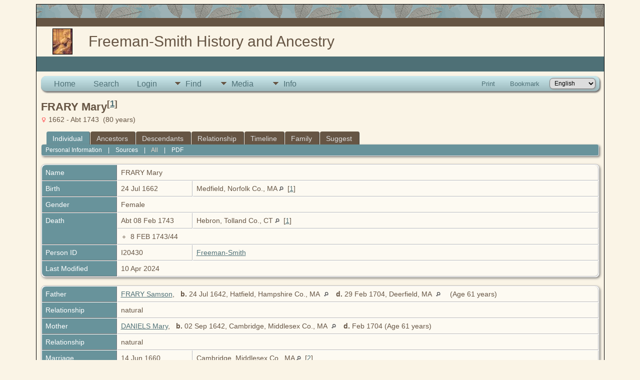

--- FILE ---
content_type: text/html;charset=ISO-8859-1
request_url: https://drumhop.com/family/getperson.php?personID=I20430&tree=1
body_size: 6084
content:
<!DOCTYPE html PUBLIC "-//W3C//DTD XHTML 1.0 Transitional//EN">

<html lang="en" xmlns="http://www.w3.org/1999/xhtml">
<head>
<title>FRARY Mary b. 24 Jul 1662 Medfield, Norfolk Co., MA d. Abt 08 Feb 1743 Hebron, Tolland Co., CT: Freeman-Smith Family Tree</title>
<link rel="canonical" href="https://family.drumhop.com/getperson.php?personID=I20430&tree=1" />
<meta name="Keywords" content="Family extending from Brian and Doug Freeman" />
<meta name="Description" content="FRARY Mary b. 24 Jul 1662 Medfield, Norfolk Co., MA d. Abt 08 Feb 1743 Hebron, Tolland Co., CT: Freeman-Smith Family Tree" />
<meta http-equiv="Content-type" content="text/html; charset=ISO-8859-1" />
<meta name="viewport" content="width=device-width, initial-scale=1" />
<link href="css/genstyle.css?v=15.0.3" rel="stylesheet" type="text/css" />
<link href="templates/template5/css/tngtabs2.css" rel="stylesheet" type="text/css" />
<link href="templates/template5/css/templatestyle.css?v=15.0.3" rel="stylesheet" type="text/css" />
<script src="https://code.jquery.com/jquery-3.4.1.min.js" type="text/javascript" integrity="sha384-vk5WoKIaW/vJyUAd9n/wmopsmNhiy+L2Z+SBxGYnUkunIxVxAv/UtMOhba/xskxh" crossorigin="anonymous"></script>
<script src="https://code.jquery.com/ui/1.12.1/jquery-ui.min.js" type="text/javascript" integrity="sha256-VazP97ZCwtekAsvgPBSUwPFKdrwD3unUfSGVYrahUqU=" crossorigin="anonymous"></script>
<script type="text/javascript" src="js/net.js"></script>
<script type="text/javascript">var tnglitbox;</script>
<script type="application/ld+json">
{"@type":"Person","@id":"getperson.php?personID=I20430&amp;tree=1","name":"Mary","familyName":"FRARY","birthPlace":"Medfield, Norfolk Co., MA","birthDate":"1662-07-24","deathPlace":"Hebron, Tolland Co., CT","deathDate":"1743-02-08"}
</script>

<script type = 'text/javascript'>
function togglednaicon() {
   if ($('.toggleicon2').attr('src').indexOf('desc') > 0) {
      $('.toggleicon2').attr('src',cmstngpath + 'img/tng_sort_asc.gif')
      $('.toggleicon2').attr('title', 'Collapse');
      $('.dnatest').show();
   }
   else {
      $('.toggleicon2').attr('src',cmstngpath + 'img/tng_sort_desc.gif')
      $('.toggleicon2').attr('title', 'Expand');
      $('.dnatest').hide();
   }
}

function show_dnatest() {
      $('.toggleicon2').attr('src',cmstngpath + 'img/tng_sort_asc.gif')
      $('.toggleicon2').attr('title', 'Collapse');
      $('.dnatest').show();
}

function hide_dnatest() {
      $('.toggleicon2').attr('src',cmstngpath + 'img/tng_sort_desc.gif')
      $('.toggleicon2').attr('title', 'Expand');
      $('.dnatest').hide();
}
</script><script type="text/javascript" src="https://maps.googleapis.com/maps/api/js?language=en&loading=async"></script>
<link href="templates/template5/css/mytngstyle.css?v=15.0.3" rel="stylesheet" type="text/css" />
<script type="text/javascript" src="js/tngmenuhover2.js"></script>
<script type="text/javascript">
// <![CDATA[
var tnglitbox;
var share = 0;
var closeimg = "img/tng_close.gif";
var smallimage_url = 'ajx_smallimage.php?';
var cmstngpath='';
var loadingmsg = 'Loading...';
var expand_msg = "Expand";
var collapse_msg = "Collapse";
//]]>
</script>
<link rel="alternate" type="application/rss+xml" title="RSS" href="tngrss.php" />
<!-- Google tag (gtag.js) -->
<script async src="https://www.googletagmanager.com/gtag/js?id=G-5G8WK9M8Y9"></script>
<script>
  window.dataLayer = window.dataLayer || [];
  function gtag(){dataLayer.push(arguments);}
  gtag('js', new Date());

  gtag('config', 'G-5G8WK9M8Y9');
</script><!-- The Next Generation of Genealogy Sitebuilding, v.15.0.3 (31 July 2025), Written by Darrin Lythgoe, 2001-2026 -->
</head>
<body id="bodytop" class="getperson">
<div class="center">
<table class="maintable">
	<tr>
		<td class="tableheader"></td>
	</tr>
	<tr>
		<td class="tablesubheader"></td>
	</tr>
	<tr>
		<td>
        <table class="innertable">
          <tr>
            <td>
        <img src="templates/template5/img/thumb_Katheryn Brown.jpg" alt="" class="smallphoto" /></td>
            <td class="banner">


Freeman-Smith History and Ancestry  <!-- Our Family History and Ancestry -->

			</td>
          </tr>
        </table>
        </td>
	</tr>
	<tr class="row30">
	
<!-- OPTIONS: The following line can be used to display the Site Name 
			by removing the comment characters and commenting the line
			after the END of OPTIONS -->

<!--    	<td class="sitename">Freeman-Smith Family Tree</td> -->
<!--		or you could copy the menu between the EDIT lines in footer.php
		and replace the ADD MENU ITEMS HERE in between the following lines --> 
<!--		<td class=topmenu>
		
		    ADD MENU ITEMS HERE to display footer menu items in bar
		    
		    </td>  -->  
<!-- 	  if using either of the above lines, delete or comment out the
				following line END of OPTIONS -->
 	  
	 	  <td>&nbsp;</td>  
	    </tr>	   	
	  <tr><td>
	  		<table style="width: 100%; border-spacing: 0px; padding: 7px; border: 0px;"><tr><td style="border-collapse:separate">
<!-- end topmenu.php for template 5 --><div class="menucontainer">
<div class="innercontainer">
<div style="display:inline-flex"><div class="icons">
<a href="index.php"    title="Home" class="tngsmallicon" id="home-smicon">Home</a>
<a href="searchform.php" onclick="return openSearch();"   title="Search" class="tngsmallicon" id="search-smicon">Search</a>
<a href="#" onclick="return openLogin('ajx_login.php?p=');"   title="Login" class="tngsmallicon" id="log-smicon">Login</a>

</div>
<ul class="tngdd" id="tngdd">
<li><a href="#" class="menulink">Find</a>
<ul>
<li><a href="surnames.php"><div class="menu-label" style="padding-left:3px;">Surnames</div></a></li>
<li><a href="firstnames.php"><div class="menu-label" style="padding-left:3px;">First Names</div></a></li>
<li><a href="searchform.php"><div class="menu-label" style="padding-left:3px;">Search People</div></a></li>
<li><a href="famsearchform.php"><div class="menu-label" style="padding-left:3px;">Search Families</div></a></li>
<li><a href="searchsite.php"><div class="menu-label" style="padding-left:3px;">Search Site</div></a></li>
<li><a href="whatsnew.php"><div class="menu-label" style="padding-left:3px;">What's New</div></a></li>
<li><a href="mostwanted.php"><div class="menu-label" style="padding-left:3px;">Most Wanted</div></a></li>
<li><a href="reports.php"><div class="menu-label" style="padding-left:3px;">Reports</div></a></li>
<li><a href="anniversaries.php"><div class="menu-label" style="padding-left:3px;">Dates</div></a></li>
<li><a href="calendar.php?m=01"><div class="menu-label" style="padding-left:3px;">Calendar</div></a></li>
<li><a href="cemeteries.php"><div class="menu-label" style="padding-left:3px;">Cemeteries</div></a></li>
</ul>
</li>
<li><a href="#" class="menulink">Media</a>
<ul>
<li><a href="browsemedia.php?mediatypeID=photos"><div class="menu-label" style="padding-left:3px;">Photos</div></a></li>
<li><a href="browsemedia.php?mediatypeID=documents"><div class="menu-label" style="padding-left:3px;">Documents</div></a></li>
<li><a href="browsemedia.php?mediatypeID=headstones"><div class="menu-label" style="padding-left:3px;">Headstones</div></a></li>
<li><a href="browsemedia.php?mediatypeID=histories"><div class="menu-label" style="padding-left:3px;">Histories</div></a></li>
<li><a href="browsemedia.php?mediatypeID=recordings"><div class="menu-label" style="padding-left:3px;">Recordings</div></a></li>
<li><a href="browsemedia.php?mediatypeID=videos"><div class="menu-label" style="padding-left:3px;">Videos</div></a></li>
<li><a href="browsealbums.php"><div class="menu-label" style="padding-left:3px;">Albums</div></a></li>
<li><a href="browsemedia.php"><div class="menu-label" style="padding-left:3px;">All Media</div></a></li>
</ul>
</li>
<li><a href="#" class="menulink">Info</a>
<ul>
<li><a href="statistics.php"><div class="menu-label" style="padding-left:3px;">Statistics</div></a></li>
<li><a href="places.php"><div class="menu-label" style="padding-left:3px;">Places</div></a></li>
<li><a href="browsetrees.php"><div class="menu-label" style="padding-left:3px;">Trees</div></a></li>
<li><a href="browsebranches.php"><div class="menu-label" style="padding-left:3px;">Branches</div></a></li>
<li><a href="browsenotes.php"><div class="menu-label" style="padding-left:3px;">Notes</div></a></li>
<li><a href="browsesources.php"><div class="menu-label" style="padding-left:3px;">Sources</div></a></li>
<li><a href="browserepos.php"><div class="menu-label" style="padding-left:3px;">Repositories</div></a></li>
<li><a href="browse_dna_tests.php"><div class="menu-label" style="padding-left:3px;">DNA Tests</div></a></li>
<li><a href="bookmarks.php"><div class="menu-label" style="padding-left:3px;">Bookmarks</div></a></li>
<li><a href="suggest.php?page=FRARY+Mary+b.+24+Jul+1662+Medfield%2C+Norfolk+Co.%2C+MA+d.+Abt+08+Feb+1743+Hebron%2C+Tolland+Co.%2C+CT"><div class="menu-label" style="padding-left:3px;">Contact Us</div></a></li>
</ul>
</li>
</ul>
</div><div class="icons-rt in-bar">
<a href="#" onclick="newwindow=window.open('/family/getperson.php?personID=I20430&amp;tree=1&amp;tngprint=1','tngprint','width=850,height=600,status=no,resizable=yes,scrollbars=yes'); newwindow.focus(); return false;"  rel="nofollow" title="Print" class="tngsmallicon" id="print-smicon">Print</a>
<a href="#" onclick="tnglitbox = new LITBox('ajx_addbookmark.php?p=',{width:350,height:120}); return false;"   title="Bookmark" class="tngsmallicon" id="bmk-smicon">Bookmark</a>
<form action="savelanguage2.php" method="get" name="tngmenu1">
<select name="newlanguage1" id="newlanguage1" style="font-size:9pt" onchange="document.tngmenu1.submit();"><option value="5" selected="selected">English</option>
<option value="2">French</option>
<option value="3">German</option>
<option value="8">Italian</option>
<option value="4">Norwegian</option>
<option value="7">Polish</option>
<option value="9">Spanish</option>
<option value="1">Swedish</option>
</select>
<input type="hidden" name="instance" value="1" /></form>

</div>
</div>
</div>
<div id="searchdrop" class="slidedown" style="display:none;"><a href="#" onclick="jQuery('#searchdrop').slideUp(200);return false;" style="float:right"><img src="img/tng_close.gif" alt=""/></a><span class="subhead"><strong>Search</strong> &#8226; <a href="searchform.php">Advanced Search</a> &#8226; <a href="famsearchform.php">Search Families</a> &#8226; <a href="searchsite.php">Search Site</a></span><br/><br/><form action="search.php" method="get">

<label for="searchfirst">First Name: </label><input type="text" name="myfirstname" id="searchfirst"/> &nbsp;
<label for="searchlast">Last Name: </label><input type="text" name="mylastname" id="searchlast"/> &nbsp;
<label for="searchid">ID: </label><input type="text" class="veryshortfield" name="mypersonid" id="searchid"/> &nbsp;
<input type="hidden" name="idqualify" value="equals"/>
<input type="submit" class="btn" value="Search"/></form></div><script type="text/javascript">var tngdd=new tngdd.dd("tngdd");tngdd.init("tngdd","menuhover");</script>
<div class="vcard">
<h1 class="header fn" id="nameheader" style="margin-bottom:5px">FRARY Mary<sup>[<a href="#cite1" onclick="$('citations').style.display = '';">1</a>]</sup></h1><div class="normal"><img src="img/tng_female.gif" width="11" height="11" alt="Female" style="vertical-align: -1px; border: 0px;"/> 1662 - Abt 1743 &nbsp;(80 years)</div><br clear="all" />
<div id="tngmenu">
<ul id="tngnav">
<li><a id="a0" href="getperson.php?personID=I20430&amp;tree=1" class="here" style="padding-left:12px"><span id="ind-smicon"></span>Individual</a></li>
<li><a id="a1" href="pedigree.php?personID=I20430&amp;tree=1" style="padding-left:12px"><span id="ped-smicon"></span>Ancestors</a></li>
<li><a id="a2" href="descend.php?personID=I20430&amp;tree=1" style="padding-left:12px"><span id="desc-smicon"></span>Descendants</a></li>
<li><a id="a3" href="relateform.php?primaryID=I20430&amp;tree=1" style="padding-left:12px"><span id="rel-smicon"></span>Relationship</a></li>
<li><a id="a4" href="timeline.php?primaryID=I20430&amp;tree=1" style="padding-left:12px"><span id="time-smicon"></span>Timeline</a></li>
<li><a id="a5" href="familychart.php?personID=I20430&amp;tree=1" style="padding-left:12px"><span id="fam-smicon"></span>Family</a></li>
<li><a id="a6" href="suggest.php?enttype=I&amp;ID=I20430&amp;tree=1" style="padding-left:12px"><span id="sugg-smicon"></span>Suggest</a></li>
</ul>
</div>
<div id="pub-innermenu" class="fieldnameback fieldname smaller rounded4">
<a href="#" class="lightlink" onclick="return infoToggle('info');" id="tng_plink">Personal Information</a> &nbsp;&nbsp; | &nbsp;&nbsp; 
<a href="#" class="lightlink" onclick="return infoToggle('citations');" id="tng_clink">Sources</a> &nbsp;&nbsp; | &nbsp;&nbsp; 
<a href="#" class="lightlink3" onclick="return infoToggle('all');" id="tng_alink">All</a>
 &nbsp;&nbsp; | &nbsp;&nbsp; <a href="#" class="lightlink" onclick="tnglitbox = new LITBox('rpt_pdfform.php?pdftype=ind&amp;personID=I20430&amp;tree=1',{width:400,height:380});return false;">PDF</a>
</div><br/>
<script type="text/javascript" src="js/getperson.js"></script>
<script type="text/javascript">
function infoToggle(part) {
	if( part == "all" ) {
		jQuery('#info').show();
$('#citations').show();
$('#tng_clink').attr('class','lightlink');
		jQuery('#tng_alink').attr('class','lightlink3');
		jQuery('#tng_plink').attr('class','lightlink');
	}
	else {
		innerToggle(part,"info","tng_plink");
innerToggle(part,"citations","tng_clink");
		jQuery('#tng_alink').attr('class','lightlink');
	}
	return false;
}
</script>

<ul class="nopad">
<li id="info" style="list-style-type: none; ">
<table cellspacing="1" cellpadding="4" class="whiteback tfixed">
<col class="labelcol"/><col style="width:150px"/><col />
<tr>
<td valign="top" class="fieldnameback indleftcol lt1"  id="info1"><span class="fieldname">Name</span></td>
<td valign="top" colspan="2" class="databack"><span class="n"><span class="family-name">FRARY</span> <span class="given-name">Mary</span></span>&nbsp;</td></tr>
<tr>
<td valign="top" class="fieldnameback lt2" ><span class="fieldname">Birth</span></td>
<td valign="top" class="databack">24 Jul 1662&nbsp;</td>
<td valign="top" class="databack">Medfield, Norfolk Co., MA <a href="placesearch.php?psearch=Medfield%2C+Norfolk+Co.%2C+MA&amp;tree=1" title="Find all individuals with events at this location"><img src="img/tng_search_small.gif" alt="Find all individuals with events at this location" style="width: 9px; height: 9px; border:0" /></a>&nbsp; [<a href="#cite1" onclick="$('citations').style.display = '';">1</a>]&nbsp;</td>
</tr>
<tr>
<td valign="top" class="fieldnameback lt4" ><span class="fieldname">Gender</span></td>
<td valign="top" colspan="2" class="databack">Female&nbsp;</td></tr>
<tr>
<td valign="top" class="fieldnameback lt5"  rowspan="2"><span class="fieldname">Death</span></td>
<td valign="top" class="databack">Abt 08 Feb 1743&nbsp;</td>
<td valign="top" class="databack">Hebron, Tolland Co., CT <a href="placesearch.php?psearch=Hebron%2C+Tolland+Co.%2C+CT&amp;tree=1" title="Find all individuals with events at this location"><img src="img/tng_search_small.gif" alt="Find all individuals with events at this location" style="width: 9px; height: 9px; border:0" /></a>&nbsp; [<a href="#cite1" onclick="$('citations').style.display = '';">1</a>]&nbsp;</td>
</tr>
<tr class="t5">
<td valign="top" colspan="2" class="databack"><div class="notearea"><ul>
<li>8 FEB 1743/44</li>
</ul>
</div></td>
</tr>
<tr>
<td valign="top" class="fieldnameback lt7" ><span class="fieldname">Person ID</span></td>
<td valign="top" class="databack">I20430&nbsp;</td>
<td valign="top" class="databack"><a href="showtree.php?tree=1">Freeman-Smith</a></td>
</tr>
<tr>
<td valign="top" class="fieldnameback lt8" ><span class="fieldname">Last Modified</span></td>
<td valign="top" colspan="2" class="databack">10 Apr 2024&nbsp;</td></tr>
</table>
<br/>
<table cellspacing="1" cellpadding="4" class="whiteback tfixed">
<col class="labelcol"/><col style="width:150px"/><col />
<tr>
<td valign="top" class="fieldnameback indleftcol lt9"  id="famF17721_1"><span class="fieldname">Father</span></td>
<td valign="top" colspan="2" class="databack"><a href="getperson.php?personID=I34055&amp;tree=1">FRARY Samson</a>, &nbsp; <strong>b.</strong> 24 Jul 1642, Hatfield, Hampshire Co., MA <a href="placesearch.php?tree=1&amp;psearch=Hatfield%2C+Hampshire+Co.%2C+MA" title="Find all individuals with events at this location"><img src="img/tng_search_small.gif" class="placeimg" alt="Find all individuals with events at this location" style="width: 9px; height: 9px;" /></a><strong>d.</strong> 29 Feb 1704, Deerfield, MA <a href="placesearch.php?tree=1&amp;psearch=Deerfield%2C+MA" title="Find all individuals with events at this location"><img src="img/tng_search_small.gif" class="placeimg" alt="Find all individuals with events at this location" style="width: 9px; height: 9px;" /></a> (Age 61 years)&nbsp;</td></tr>
<tr>
<td valign="top" class="fieldnameback lt10" ><span class="fieldname">Relationship</span></td>
<td valign="top" colspan="2" class="databack">natural&nbsp;</td></tr>
<tr>
<td valign="top" class="fieldnameback lt11" ><span class="fieldname">Mother</span></td>
<td valign="top" colspan="2" class="databack"><a href="getperson.php?personID=I34018&amp;tree=1">DANIELS Mary</a>, &nbsp; <strong>b.</strong> 02 Sep 1642, Cambridge, Middlesex Co., MA <a href="placesearch.php?tree=1&amp;psearch=Cambridge%2C+Middlesex+Co.%2C+MA" title="Find all individuals with events at this location"><img src="img/tng_search_small.gif" class="placeimg" alt="Find all individuals with events at this location" style="width: 9px; height: 9px;" /></a><strong>d.</strong> Feb 1704 (Age 61 years)&nbsp;</td></tr>
<tr>
<td valign="top" class="fieldnameback lt12" ><span class="fieldname">Relationship</span></td>
<td valign="top" colspan="2" class="databack">natural&nbsp;</td></tr>
<tr>
<td valign="top" class="fieldnameback lt13" ><span class="fieldname">Marriage</span></td>
<td valign="top" class="databack">14 Jun 1660&nbsp;</td>
<td valign="top" class="databack">Cambridge, Middlesex Co., MA <a href="placesearch.php?psearch=Cambridge%2C+Middlesex+Co.%2C+MA&amp;tree=1" title="Find all individuals with events at this location"><img src="img/tng_search_small.gif" alt="Find all individuals with events at this location" style="width: 9px; height: 9px; border:0" /></a>&nbsp; [<a href="#cite2" onclick="$('citations').style.display = '';">2</a>]&nbsp;</td>
</tr>
<tr>
<td valign="top" class="fieldnameback lt15" ><span class="fieldname">Family ID</span></td>
<td valign="top" class="databack">F17721&nbsp;</td>
<td valign="top" class="databack"><a href="familygroup.php?familyID=F17721&amp;tree=1">Group Sheet</a>&nbsp; | &nbsp;<a href='familychart.php?familyID=F17721&amp;tree=1'>Family Chart</a></td>
</tr>
</table>
<br/>
<table cellspacing="1" cellpadding="4" class="whiteback tfixed">
<col class="labelcol"/><col style="width:150px"/><col />
<tr>
<td valign="top" class="fieldnameback indleftcol lt16"  id="famF12604_1"><span class="fieldname">Family</span></td>
<td valign="top" colspan="2" class="databack"><a href="getperson.php?personID=I20369&amp;tree=1">ROOT Jacob</a>, &nbsp; <strong>b.</strong> Abt 02 Feb 1660, Hartford, Hartford Co., CT <a href="placesearch.php?tree=1&amp;psearch=Hartford%2C+Hartford+Co.%2C+CT" title="Find all individuals with events at this location"><img src="img/tng_search_small.gif" class="placeimg" alt="Find all individuals with events at this location" style="width: 9px; height: 9px;" /></a><strong>d.</strong> 09 Aug 1731, Hebron, Tolland Co., CT <a href="placesearch.php?tree=1&amp;psearch=Hebron%2C+Tolland+Co.%2C+CT" title="Find all individuals with events at this location"><img src="img/tng_search_small.gif" class="placeimg" alt="Find all individuals with events at this location" style="width: 9px; height: 9px;" /></a> (Age 71 years)&nbsp;</td></tr>
<tr>
<td valign="top" class="fieldnameback lt17"  rowspan="2"><span class="fieldname">Marriage</span></td>
<td valign="top" class="databack">Abt 02 Feb 1680&nbsp;</td>
<td valign="top" class="databack">Northampton, MA <a href="placesearch.php?psearch=Northampton%2C+MA&amp;tree=1" title="Find all individuals with events at this location"><img src="img/tng_search_small.gif" alt="Find all individuals with events at this location" style="width: 9px; height: 9px; border:0" /></a>&nbsp; [<a href="#cite1" onclick="$('citations').style.display = '';">1</a>]&nbsp;</td>
</tr>
<tr class="t17">
<td valign="top" colspan="2" class="databack"><div class="notearea"><ul>
<li>2 FEB 1680/81</li>
</ul>
</div></td>
</tr>
<tr>
<td valign="top" class="fieldnameback"><span class="fieldname">Children&nbsp;</span></td>
<td colspan="2" class="databack">
<table cellpadding = "0" cellspacing = "0" style="width: 100%">
<tr><td valign="top" width="10">&nbsp;</td><td onmouseover="highlightChild(1,'I20433');" onmouseout="highlightChild(0,'I20433');" class="unhighlightedchild" id="childI20433">1. <a href="getperson.php?personID=I20433&amp;tree=1">ROOT Joanna</a>, &nbsp; <strong>b.</strong> 05 Nov 1681, Northampton, MA <a href="placesearch.php?tree=1&amp;psearch=Northampton%2C+MA" title="Find all individuals with events at this location"><img src="img/tng_search_small.gif" class="placeimg" alt="Find all individuals with events at this location" style="width: 9px; height: 9px;" /></a><strong>d.</strong> Abt 20 Jan 1712, Northampton, MA <a href="placesearch.php?tree=1&amp;psearch=Northampton%2C+MA" title="Find all individuals with events at this location"><img src="img/tng_search_small.gif" class="placeimg" alt="Find all individuals with events at this location" style="width: 9px; height: 9px;" /></a> (Age 30 years) &nbsp;[Father: natural] &nbsp;[Mother: natural]</td></tr>
<tr><td valign="top" width="10">&nbsp;</td><td onmouseover="highlightChild(1,'I20402');" onmouseout="highlightChild(0,'I20402');" class="unhighlightedchild" id="childI20402">2. <a href="getperson.php?personID=I20402&amp;tree=1">ROOT Daniel</a>, &nbsp; <strong>b.</strong> 02 Oct 1684, Northampton, MA <a href="placesearch.php?tree=1&amp;psearch=Northampton%2C+MA" title="Find all individuals with events at this location"><img src="img/tng_search_small.gif" class="placeimg" alt="Find all individuals with events at this location" style="width: 9px; height: 9px;" /></a> &nbsp;[Father: natural] &nbsp;[Mother: natural]</td></tr>
<tr><td valign="top" width="10">&nbsp;</td><td onmouseover="highlightChild(1,'I20383');" onmouseout="highlightChild(0,'I20383');" class="unhighlightedchild" id="childI20383">3. <a href="getperson.php?personID=I20383&amp;tree=1">ROOT Jr Jacob</a>, &nbsp; <strong>b.</strong> 15 Jun 1687, Northampton, MA <a href="placesearch.php?tree=1&amp;psearch=Northampton%2C+MA" title="Find all individuals with events at this location"><img src="img/tng_search_small.gif" class="placeimg" alt="Find all individuals with events at this location" style="width: 9px; height: 9px;" /></a><strong>d.</strong> 1766 (Age 78 years) &nbsp;[Father: natural] &nbsp;[Mother: natural]</td></tr>
<tr><td valign="top" width="10">&nbsp;</td><td onmouseover="highlightChild(1,'I20378');" onmouseout="highlightChild(0,'I20378');" class="unhighlightedchild" id="childI20378">4. <a href="getperson.php?personID=I20378&amp;tree=1">ROOT Mary Eliza</a>, &nbsp; <strong>b.</strong> 24 Nov 1689, Northampton, MA <a href="placesearch.php?tree=1&amp;psearch=Northampton%2C+MA" title="Find all individuals with events at this location"><img src="img/tng_search_small.gif" class="placeimg" alt="Find all individuals with events at this location" style="width: 9px; height: 9px;" /></a><strong>d.</strong> 15 Oct 1728, MA <a href="placesearch.php?tree=1&amp;psearch=MA" title="Find all individuals with events at this location"><img src="img/tng_search_small.gif" class="placeimg" alt="Find all individuals with events at this location" style="width: 9px; height: 9px;" /></a> (Age 38 years) &nbsp;[Father: natural] &nbsp;[Mother: natural]</td></tr>
<tr><td valign="top" width="10">&nbsp;</td><td onmouseover="highlightChild(1,'I20431');" onmouseout="highlightChild(0,'I20431');" class="unhighlightedchild" id="childI20431">5. <a href="getperson.php?personID=I20431&amp;tree=1">ROOT Margaret</a>, &nbsp; <strong>b.</strong> Oct 1691, Northampton, MA <a href="placesearch.php?tree=1&amp;psearch=Northampton%2C+MA" title="Find all individuals with events at this location"><img src="img/tng_search_small.gif" class="placeimg" alt="Find all individuals with events at this location" style="width: 9px; height: 9px;" /></a><strong>d.</strong> 25 Jun 1793, Marlboro, CT <a href="placesearch.php?tree=1&amp;psearch=Marlboro%2C+CT" title="Find all individuals with events at this location"><img src="img/tng_search_small.gif" class="placeimg" alt="Find all individuals with events at this location" style="width: 9px; height: 9px;" /></a> (Age 101 years) &nbsp;[Father: natural] &nbsp;[Mother: natural]</td></tr>
<tr><td valign="top" width="10">&nbsp;</td><td onmouseover="highlightChild(1,'I20442');" onmouseout="highlightChild(0,'I20442');" class="unhighlightedchild" id="childI20442">6. <a href="getperson.php?personID=I20442&amp;tree=1">ROOT William</a>, &nbsp; <strong>b.</strong> Abt 17 Jan 1694, Northampton, MA <a href="placesearch.php?tree=1&amp;psearch=Northampton%2C+MA" title="Find all individuals with events at this location"><img src="img/tng_search_small.gif" class="placeimg" alt="Find all individuals with events at this location" style="width: 9px; height: 9px;" /></a><strong>d.</strong> 26 Nov 1768, Piermont, NH <a href="placesearch.php?tree=1&amp;psearch=Piermont%2C+NH" title="Find all individuals with events at this location"><img src="img/tng_search_small.gif" class="placeimg" alt="Find all individuals with events at this location" style="width: 9px; height: 9px;" /></a> (Age 74 years) &nbsp;[Father: natural] &nbsp;[Mother: natural]</td></tr>
<tr><td valign="top" width="10">&nbsp;</td><td onmouseover="highlightChild(1,'I20415');" onmouseout="highlightChild(0,'I20415');" class="unhighlightedchild" id="childI20415">7. <a href="getperson.php?personID=I20415&amp;tree=1">ROOT Hezekiah</a>, &nbsp; <strong>b.</strong> 13 Oct 1697, Northampton, MA <a href="placesearch.php?tree=1&amp;psearch=Northampton%2C+MA" title="Find all individuals with events at this location"><img src="img/tng_search_small.gif" class="placeimg" alt="Find all individuals with events at this location" style="width: 9px; height: 9px;" /></a><strong>d.</strong> Abt 1728 (Age 30 years) &nbsp;[Father: natural] &nbsp;[Mother: natural]</td></tr>
<tr><td valign="top" width="10">&nbsp;</td><td onmouseover="highlightChild(1,'I20411');" onmouseout="highlightChild(0,'I20411');" class="unhighlightedchild" id="childI20411">8. <a href="getperson.php?personID=I20411&amp;tree=1">ROOT Ruth</a>, &nbsp; <strong>b.</strong> Abt 07 Feb 1698, Northampton, MA <a href="placesearch.php?tree=1&amp;psearch=Northampton%2C+MA" title="Find all individuals with events at this location"><img src="img/tng_search_small.gif" class="placeimg" alt="Find all individuals with events at this location" style="width: 9px; height: 9px;" /></a><strong>d.</strong> Mar 1787 (Age 89 years) &nbsp;[Father: natural] &nbsp;[Mother: natural]</td></tr>
<tr><td valign="top" width="10">&nbsp;</td><td onmouseover="highlightChild(1,'I20385');" onmouseout="highlightChild(0,'I20385');" class="unhighlightedchild" id="childI20385">9. <a href="getperson.php?personID=I20385&amp;tree=1">ROOT Nathaniel</a>, &nbsp; <strong>b.</strong> 16 Nov 1702, Northampton, MA <a href="placesearch.php?tree=1&amp;psearch=Northampton%2C+MA" title="Find all individuals with events at this location"><img src="img/tng_search_small.gif" class="placeimg" alt="Find all individuals with events at this location" style="width: 9px; height: 9px;" /></a><strong>d.</strong> Abt 1783 (Age 80 years) &nbsp;[Father: natural] &nbsp;[Mother: natural]</td></tr>
<tr><td valign="top" width="10">&nbsp;</td><td onmouseover="highlightChild(1,'I20416');" onmouseout="highlightChild(0,'I20416');" class="unhighlightedchild" id="childI20416">10. <a href="getperson.php?personID=I20416&amp;tree=1">ROOT Jonathan</a>, &nbsp; <strong>b.</strong> 03 Apr 1705, Northampton, MA <a href="placesearch.php?tree=1&amp;psearch=Northampton%2C+MA" title="Find all individuals with events at this location"><img src="img/tng_search_small.gif" class="placeimg" alt="Find all individuals with events at this location" style="width: 9px; height: 9px;" /></a><strong>d.</strong> 1783 (Age 77 years) &nbsp;[Father: natural] &nbsp;[Mother: natural]</td></tr>
</table>
</td>
</tr>
<tr>
<td valign="top" class="fieldnameback lt19" ><span class="fieldname">Family ID</span></td>
<td valign="top" class="databack">F12604&nbsp;</td>
<td valign="top" class="databack"><a href="familygroup.php?familyID=F12604&amp;tree=1">Group Sheet</a>&nbsp; | &nbsp;<a href='familychart.php?familyID=F12604&amp;tree=1'>Family Chart</a></td>
</tr>
<tr>
<td valign="top" class="fieldnameback lt20" ><span class="fieldname">Last Modified</span></td>
<td valign="top" colspan="2" class="databack">10 Apr 2024&nbsp;</td></tr>
</table>
<br />
</li> <!-- end info -->
<li id="citations" style="list-style-type: none; ">
<table cellspacing="1" cellpadding="4" class="whiteback tfixed">
<col class="labelcol"/><col />
<tr>
<td valign="top" class="fieldnameback indleftcol" id="citations1"><a name="sources"><span class="fieldname">Sources&nbsp;</span></a></td>
<td valign="top" class="databack"><ol class="citeblock"><li><a name="cite1"></a>[<a href="showsource.php?sourceID=S190&amp;tree=1">S190</a>]  Merged from JaneRadcliffeD on 06-Jul-08 at 10:03. <br /><br /></li>
<li><a name="cite2"></a>[<a href="showsource.php?sourceID=S955&amp;tree=1">S955</a>]  Merged from Eunice FRARYA on 09-Nov-08 at 11:32. <br /></li>
</ol></td>
</tr>
</table>
<br />
</li> <!-- end citations -->
</ul>
</div>
<br/>


</td></tr></table></td></tr>
<tr><td class="tablesubheader"><div class="topmenu" style="text-align:center">

<!--EDIT BOTTOM LINK MENU BELOW HERE-->

<a href="index.php" class="lightlink" target="_top">Home Page</a>&nbsp;|&nbsp;
<a href="whatsnew.php" class="lightlink" target="_top">What's New</a>&nbsp;|&nbsp;
<a href="mostwanted.php" class="lightlink" target="_top">Most Wanted</a>&nbsp;|&nbsp;
<a href="surnames.php" class="lightlink" target="_top">Surnames</a>&nbsp;|&nbsp;
<a href="browsemedia.php?mediatypeID=photos" class="lightlink" target="_top">Photos</a>&nbsp;|&nbsp;
<a href="browsemedia.php?mediatypeID=histories" class="lightlink" target="_top">Histories</a>&nbsp;|&nbsp;
<a href="browsemedia.php?mediatypeID=documents" class="lightlink" target="_top">Documents</a>&nbsp;|&nbsp;
<a href="cemeteries.php" class="lightlink" target="_top">Cemeteries</a>&nbsp;|&nbsp;
<a href="places.php" class="lightlink" target="_top">Places</a>&nbsp;|&nbsp;
<a href="anniversaries.php" class="lightlink" target="_top">Dates</a>&nbsp;|&nbsp;
<a href="reports.php" class="lightlink" target="_top">Reports</a>&nbsp;|&nbsp;
<a href="browsesources.php" class="lightlink" target="_top">Sources</a>

<!--EDIT BOTTOM LINK MENU ABOVE HERE-->

</div> <!-- end of topmenu div -->
</td></tr>
<tr><td class="tableheader"><img src="img/spacer.gif" width="25" height="25" alt="" /></td></tr></table>
<br />
<div class="footer small">
		<script type="text/javascript">
		//<![CDATA[
		jQuery(document).ready(function() {
			jQuery('.media-preview img').on('mouseover touchstart',function(e) {
				e.preventDefault();
				var items = this.parentElement.id.match(/img-(\d+)-(\d+)-(.*)/);
				var key = items[2] && items[2] != "0" ? items[1]+"_"+items[2] : items[1];
				var parts = items[3].split('~~');
				if(jQuery('#prev'+key).css('display') == "none")
					showPreview(items[1],items[2],parts[0],parts[1],key,'standard');
				else
					closePreview(key);
			});
			jQuery('.media-preview img').on('mouseout',function(e) {
				var items = this.parentElement.id.match(/img-(\d+)-(\d+)-(.*)/);
				var key = items[2] && items[2] != "0" ? items[1]+"_"+items[2] : items[1];
				closePreview(key);
			});
			jQuery(document).on('click touchstart', '.prev-close img', function(e) {
				var items;
				items = this.id.match(/close-(\d+)_(\d+)/);
				if(!items)
					items = this.id.match(/close-(\d+)/);
				var key = items[2] && items[2] != "0" ? items[1]+"_"+items[2] : items[1];
				closePreview(key);
			});
		});
		//]]>
		</script>
<p class="smaller center">This site powered by <a href="https://tngsitebuilding.com" class="footer" target="_blank" title="Learn more about TNG">The Next Generation of Genealogy Sitebuilding</a> v. 15.0.3,  written by Darrin Lythgoe  &copy; 2001-2026.</p>
<p class="smaller center">Maintained by <a href="suggest.php?" class="footer" title="Contact Us">Brian Freeman</a>.</p>
	<br /><br />
</div> <!-- end of footer div -->
</div> <!-- end of center div -->
<!-- end footer.php for template 5--><script type="text/javascript" src="js/litbox.js"></script>
</body>
<script>'undefined'=== typeof _trfq || (window._trfq = []);'undefined'=== typeof _trfd && (window._trfd=[]),_trfd.push({'tccl.baseHost':'secureserver.net'},{'ap':'cpsh-oh'},{'server':'p3plzcpnl508586'},{'dcenter':'p3'},{'cp_id':'10791198'},{'cp_cl':'8'}) // Monitoring performance to make your website faster. If you want to opt-out, please contact web hosting support.</script><script src='https://img1.wsimg.com/traffic-assets/js/tccl.min.js'></script></html>


--- FILE ---
content_type: text/css
request_url: https://drumhop.com/family/templates/template5/css/templatestyle.css?v=15.0.3
body_size: 2181
content:
/* templatestyle.css for template 5 overrides to TNG genstyle.css   */

/* override to TNG genstyle.css for DNA Compare reports for template 5   */
.overflowauto {
	width: 94vw;
}

/* header: heading text */
.header, .theader {
	font-family: Verdana, Geneva, Arial, Helvetica, sans-serif;
	color: #665544;
	text-align: left;
}

.theader {
	padding: 0px;
}

/* body: describes page background color and all non-table text not governed by any other style */
body {
	background-color : #FAF4E6;
	color : #665544;
}

/* link: normal links, active: links in use */
a:link, a:visited, div.icons a {
	color : #4E7076;
}

/* visited: previously visited links */
a:active, a:hover {
	color: #6CABAE;
}

/* fieldname: background color for column and row title sections */
.fieldname {
	background-color: #68939B;
	text-align: left;
}

/* databack: background color for data areas */
.databack, .reportcol li:hover {
	background-color: #FDFAF2;
}

/* added in TNG 10.1 for alternate row striping to databack */
.databackalt {
	background-color: #EEEEDD;
}

a.lightlink:hover, a.lightlink:active {
	color: #CCE2E3;
	text-decoration: none;
}

a.lightlink2:hover, a.lightlink2:active {
	color: #CCE2E3;
	text-decoration: none;
}

.lightback {
	background-color: #FAF4E6;
}

/* sideback: background color for side and top frames */
.sideback {
	background-color: #4E7076;
}

/* page: is defined to replace the bgcolor=#676037; */
/* fieldnameback: background color for column and row title sections */
/* sideback: background color for side and top frames */
.LB_closeAjaxWindow, .bar, .fieldnameback,
.tablesaw-cell-label {
	background-color : #68939B;
}

/* background color for admin menu items while active*/
a.admincell:hover {
	background-color: #4E7076;
}

a.leftlink:hover {
	background-color: #68939B;
}

/*added in 5.0.0*/
/*for active secondary tab link*/
a.lightlink3:link, a.lightlink3:visited, a.lightlink3:hover, a.lightlink3:active {
	color: #ECD9CC;
}

/* banner: heading text replaces td width="585" class="header" style="font-size:30 px" */
.banner {
	margin-top: 0px;
	font-family: Verdana, Geneva, Arial, Helvetica, sans-serif;
	font-size: 30px;
	color: #665544;
	width: 585px;
}

.mmaintitle {
	font-family:Verdana, Geneva, Arial, Helvetica, sans-serif;
	color: #665544;
}

/* line is defined to replace the bgcolor="#660000"  */
.line {
  	color: #660000;
}

/* row:  added to replace bgcolor="#4E7076"  */
.row {
	border: 1px;
  	border-collapse: collapse;
	border-color: black;
	background-color : #4E7076;
	height: 5px;
}

/* row30 added to replace bgcolor="#4E7076" and add a height: 30px for bottom bar */
.row30 {
  	border-collapse: collapse;
	border-color: black;
	background-color : #4E7076;
	height:30px;
}

/* sitename: background color for site name section */
.sitename {
	background-color: #4E7076;
	color: white;
	font-size: 20px;
	font-weight: bold;
	text-align: center;
}

/* topmenu moved here from topmenu in 7.0.0   */
.topmenu {
	font-family: Verdana,Arial, Helvetica, sans-serif;
	font-size: 10px;
	color: #ffffff;
	text-decoration : none;
	padding: 5px;
	text-align:left;  /* added to replace style="text-align:left" in 6.2.0 */
}

a.topmenu:link  {text-decoration: none; color: #ffffff;}
a.topmenu:visited  {text-decoration: none; color: #ffffff;}
a.topmenu:active  {text-decoration: none; color: #CCE2E3;}
a.topmenu:hover  {color: #CCE2E3; text-decoration: none;}

/* maintable to replace hard-coded style in topmenu and index.php */
/* bgcolor="#FAF4E6" border="1" cellpadding="0" cellspacing="0" bordercolor="#000000" style="border-collapse: collapse; text-align:left" moved width="790" here so user can override the definitions in CSS */
.maintable {
	background-color: #FAF4E6;
	border: 1px;
	border-collapse: collapse;   /* replace cellpadding */
	border-color: black;
	border-style: solid;
	text-align: left;       /* added for change made in 6.2.0 */
	width: 90%;
	margin-left: auto;      /* added for centering */
	margin-right: auto;     /* added for centering */
	padding: 0;				/* replaces cellspacing */
}



/* tableheader added to replace bgcolor="#4E7076" background="blueleaves.gif" border="0" width="785" height="25" */
.tableheader {
    background-color: #4E7076;
    background-image: url(../img/blueleaves.gif);
    border: 1px;
	border-collapse: collapse;
	border-color: #111111;
	width: 885px;
	height: 25px;
}

/* tablesubheader added to replace bgcolor="#665544" width="785" height="15" in topmenu.php */
.tablesubheader {
	border-collapse: collapse;
	border-color: #111111;
    background-color: #665544;
    width: 885px;
	height: 15px;
}

/* following styles added to replace hard-coded styles in index.php */

/* indeximage added to replace bgcolor="#4E7076" background="blueleaves.gif" width="150" border-collapse and color added to eliminate white space */
.imagesection {
    background-image: url(../img/blueleaves.gif);
    width: 150px;
	border-collapse: collapse;
	border-color: #111111;
	padding: 0;
}

/* spacercol added to replace bgcolor="#665544" width="10" border-collapse and color added to eliminate white space */
.spacercol {
	/* border-collapse: collapse;
	border-color: #111111; */
    background-color: #665544;
    width: 12px;
    padding: 0;
}

/* indexheader: site home page header text */
.indexheader {
	font-family: Verdana, Geneva, Arial, Helvetica, sans-serif;
	color: #665544;
	font-size:30px;
	text-align: right;
	padding: 10px 10px 5px 0;  /* top right bottom left */
}

/* indexphoto: replace border="1" width="160" height="121" vspace="10" for mediumphoto.jpg */
.indexphoto {
	border: 1px;
	border-color: #111111;
	border-style: solid;
	margin-top: 10px;   /* replaces vspace="10" */
	margin-bottom: 10px;  /* replaces vspace="10" */
	margin-right: 10px;

}

/* box: added to replace hard-coded style  */
/* bgcolor="#4E7076" style="border-collapse: separate" bordercolor="#111111" */
.indexbox {
	background-color: #4E7076;
	border-collapse: collapse;
	border-color: #111111;
	margin-right : 10px;
	margin-left : 120px;
	text-align : left;
	color : #ffffff;
	margin-bottom : 20px;
	padding : 5px 10px 5px 10px;   /* top right bottom left */
	float: right;
	width: 160px;
}

.searchbox {
	width: 140px;
}

/* boxback: to use instead of fieldback on index.php  */
.boxback {
	background-color: #4E7076;
	color: #FFFFFF;
	font-size: 12px;
	text-align: right;
	margin-right: 5px;

}

/* padding: added to provide spacing in search box on index.php */
.padding {
	padding:8px;
}

/* footer:hover added to override footer links hover attribute */
a.footer:hover {
	color: #4E7076;
}

/* additional styles added for XHTML 1.0 Strict validation */

/* smallphoto defined to replace width="100" height="76" border="1" inside of <td width="160" align="center" valign="middle"> in topmenu for smallphoto.jpg */
.smallphoto {
	margin-left: 30px;
	margin-right: 30px;
	margin-top: 2px;
	margin-bottom: 2px;
	border: 1px;
	border-color: black;
	border-style: solid;
	vertical-align: middle;
}

.small {
	font-family: Arial, Helvetica, sans-serif;
	font-size: 10px;
}

/* content to replace hard-coded style in index.php */
/* bgcolor="#FAF4E6" valign="top" border="0" cellpadding="5" cellspacing="0" width="100%" */
.content {
	background-color: #FAF4E6;
	vertical-align: top;
	border: 1px;
	border-collapse: collapse;   /* replace cellpadding */
	border-color: black;
	border-style: solid;
	margin: 0px;
	padding : 0px 0px 0px 0px ;  	/*  top right bottom left */
}
/* innertable added to replace hard-coded style in topmenu and index.php   style="border-collapse: collapse" bordercolor="#111111" border="0" cellpadding="5" cellspacing="0" width="100%"  */
.innertable {
	border-collapse: collapse;
	border-color: #111111;
	border: none;
}

#tngnav a, #tabs a {
	color:#ddd;
}

#tngnav a.here {
   color:#fff;
}

.leftcontent {
	width: 55%;
	margin-left: 30px;
	float: left;
	padding-bottom: 30px;
}

.rightcontent {
	text-align: right;
	margin-right: 10px;
	padding : 5px 10px 5px 10px;   /* top right bottom left */
}

/* row:  added to replace bgcolor="#4E7076"  */
.row12 {
	border: 1px;
  	border-collapse: collapse;
	border-color: black;
	border-style: solid;
	background-color : #4E7076;
	height: 12px;
}

.snlink {
	border-bottom:1px solid #aaa;
	border-right:1px solid #aaa;
	background-color:#FDFAF2;
	color:black;
}

a.snlink:hover, .snlinkact, .adminnav .snlinkact {
	background-color:#68939B;
	color:#fff;
}

.LB_window {
	background: #FDFAF2;
	border: 2px solid #000000;
	color:#000000;
}

.plainheader {
	color: #4E7076;
}

div.innercontainer {
    border-bottom: 1px solid #999;
}

ul.tngdd a {
	color:#4E7076;
}

ul.tngdd ul li a, .slidedown {
	background-color:#eeeeee;
}

ul.tngdd ul li a:hover {
	background-color:#ffffff;
}

ul.tngdd .menulink {
	background: #B4D1D6 url(../img/ArrowDown.gif) 2px 12px no-repeat;
	background-image: url(../img/ArrowDown.gif), -webkit-gradient(linear, 0% 0%, 0% 100%, from(#CBE9ED), to(#9BB9BD));
	background-image: url(../img/ArrowDown.gif), -webkit-linear-gradient(top, #CBE9ED, #9BB9BD);
	background-image:         url(../img/ArrowDown.gif), linear-gradient(top, #CBE9ED, #9BB9BD);
	background-position: 2px 12px, 0px 0px;
	background-repeat: no-repeat;
}

ul.tngdd .menulink, ul.tngdd .langmenu {
	border-bottom-color:#999;
	border-right-color:#999;
}

ul.tngdd .menulink:hover, ul.tngdd .menuhover {
	border-bottom:1px solid #444;
	color: #ffffff;
	background: #665544 url(../img/arrowdown2.gif) 2px 12px no-repeat;
}

/* databack: background color for data areas */
div.innercontainer, ul.tngdd .langmenu, ul.tngdd .stubmenu {
    background-color: #B4D1D6;
	background-image: -webkit-gradient(linear, 0% 0%, 0% 100%, from(#CBE9ED), to(#9BB9BD));
	background-image: -webkit-linear-gradient(top, #CBE9ED, #9BB9BD);
	background-image:         linear-gradient(top, #CBE9ED, #9BB9BD);
}

ul.tngdd .sub {
	background:#d1d1d1 url(../img/arrow.gif) 146px 7px no-repeat
}

ul.tngdd .topline {
	border-top:1px solid #777
}


.fambackground {
	background-color: #9BB9BD;
}

@media (max-width: 980px) {
	.maintable {
		width: 100%;
	}
}

@media (max-width: 700px) {
	.imagesection, .spacercol {
		display: none;
	}
	.indexheader {
		font-size: 24px;
		text-align: left;
		padding-left: 10px;
	}
	table.innertable div.header, table.innertable div.normal {
		margin-left: 5px;
		margin-right: 5px;
	}
	.leftcontent {
		margin-left: 5px;
		width: 100%;
	}
	.rightcontent {
		text-align: left;
	}
	#searchbox {
		width: 100%;
		float: none;
		margin-left: 0px;
	}
	#menubar {
		text-align: left;
	}
}

@media (max-width: 500px) {
	#menubar {
		display: none;
	}
}
